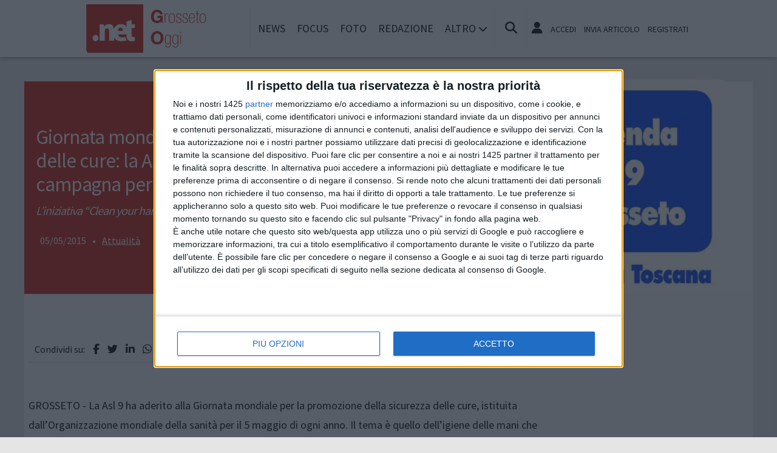

--- FILE ---
content_type: text/css
request_url: https://www.grossetooggi.net/template/responsive/css/style.css?631
body_size: 38455
content:
@font-face {
font-family: "Source Sans Pro";
src: url("/static/include/fonts/SourceSansPro-Regular.woff") format("woff");
}
@font-face {
font-family: "Source Sans Pro";
src: url("/static/include/fonts/SourceSansPro-Bold.woff") format("woff");
font-weight: bold;
}

* { margin:0; padding:0; }
html { width:100%; margin:auto; text-align:center; }
body{font-family: 'Source Sans Pro', sans-serif;width:100%;color:#000000;text-align:center;margin:auto;height:100%;background-color:#e5e5e5;}
h1{color:#347DA8; font-size:30px; font-weight:normal; margin-bottom:11px; line-height:1.2em; letter-spacing:-1px;}
h2{color:#347DA8; font-size:24px; font-weight:normal; margin-bottom:7px; line-height:1.2em; letter-spacing:-1px;}
h4{color:#347DA8; font-size:14px; margin-bottom:7px;}
h5{font-size:12px; margin-bottom:4px;}
.ui-dialog { z-index: 1000 !important ;}
.ui-widget-overlay {background: #262626 !important;opacity: 0.8 !important;filter: Alpha(Opacity=80) !important;}
img { border:0; }
a { color: var(--rosso); text-decoration:none; }
a:hover { text-decoration:underline; }
ul{ list-style:none; }
ul.lista { list-style:disc; }
#jqmessage ul { text-align:left; list-style:disc; margin-left:15px; }
.printLogo {display:none;}

.shake {
transform: translate3d(0, 0, 0);
backface-visibility: hidden;
animation-name: shakeMe;
animation-duration: 5s;
animation-iteration-count: 4;
animation-timing-function: linear;
}

@keyframes shakeMe {
2%, 18% { transform: translate3d(-5px, 0, 0); }
4%, 16% { transform: translate3d(5px, 0, 0); }
6%, 10%, 14% { transform: translate3d(-5px, 0, 0); }
8%, 12% { transform: translate3d(5px, 0, 0); }
18.1% { transform: translate3d(0px, 0, 0); }
}

/* PAGINAZIONE */
ul.paginazione {border:0; margin:20px 0 !important; padding:0; text-align:left;}
ul.paginazione li {border:0; margin:0 8px 8px 0 !important; padding:0; font-size:13px; list-style:none; display:inline-block;}
ul.paginazione a {border:solid 1px #000;margin-right:7px;}
ul.paginazione .dietro-off, ul.paginazione .avanti-off {border:solid 1px #DEDEDE; color:#888888; font-weight:bold; margin-right:12px !important; padding:3px 4px;}
ul.paginazione .avanti a, ul.paginazione .dietro a {font-weight:bold;} 
ul.paginazione .attuale {background:#00264b; color:#FFFFFF; font-weight:bold; margin-right:12px !important; padding:4px 10px;}
ul.paginazione a:link, ul.paginazione a:visited {color:#000; display:block; padding:3px 8px; text-decoration:none;}
ul.paginazione a:hover {border:solid 1px #00264b;background-color:#00264b;color:#FFFFFF;}
/* PAGINAZIONE */

/* SOCIAL SHARE */
.socialShareBar .shareIcon {cursor:pointer; color:#000000;}
.completo .socialShareBar {margin:20px 0; border-bottom:1px solid lightgray; padding:10px;}
.completo .socialShareBar .shareIcon {margin-left:10px; font-size:17px;}
.post .socialShareBar {margin:10px 0; border-bottom:1px solid lightgray; padding:10px 0;}
.post .socialShareBar .shareIcon {margin-right:10px; font-size:17px;}
.post .socialShareBar .condividisu {display:none;}
.post .socialShareBar .firma {float:right; font-style:italic;}
.completo .socialShareBar .firma {display:none;float:right; font-size:116%; font-weight:bold;}
.firmaPrint {display:none;}
/* SOCIAL SHARE */

/* PULSANTI */
/*.pulsante {width: auto;color: #ffffff;background-color: #2345cd;border: none;border-radius: 6px;padding: 12px 20px;font-size:17px;line-height:20px;display: inline-block;align-items: center;margin: 8px; text-transform:uppercase; text-decoration:none;}
.pulsante:hover, .pulsante.pulsante-attivo {background-color: #2ecc71;cursor: pointer;text-decoration: none;}
.pulsante-piccolo {padding: 7px !important;font-size:13px !important;line-height:14px !important;}
.pulsante-grande {padding: 20px !important;font-size:21px !important;line-height:25px !important;}
.pulsante::before {font-family: "Font Awesome 5 Free"; font-weight: 900; padding-right: 8px;}
.pulsante::after {font-family: "Font Awesome 5 Free"; font-weight: 900; padding-left: 8px;}
.pulsante-accedi::before {content: "\f2f6";}
.pulsante-registrati::before {content: "\f234";}
.pulsante-download::before {content: "\f019";}
.pulsante-mobile::before {content: "\f3cd";}
.pulsante-fisso::before {content: "\f095";}
.pulsante-email::before {content: "\f0e0";}
.pulsante-cancella { background-color:#c84644 !important;}
.pulsante-cancella::before {content: "\f1f8";}
.pulsante-avanti::after {content: "\f061";}
.pulsante-indietro::before {content: "\f060";}

.pulsante-gg::before {content: "\f1a0";}
.pulsante-whatsapp::before {content: "\f232";}
.pulsante-fb::before {content: "\f39e";}
.pulsante-ig::before {content: "\f16d";}
.pulsante-gg::before,.pulsante-whatsapp::before,.pulsante-fb::before,.pulsante-ig::before {font-family: "Font Awesome 5 Brands";}
.pulsante:disabled, .pulsante[disabled]{ background-color:#666666; cursor:progress;}
/* FINE PULSANTI */

table { border-collapse:collapse; width:100%; }
table tr:hover { background-color:#ffdbcb; }
table td { border:1px solid lightgrey; padding:8px 3px; }
table .mobileData{display:none;}
table .desktopData:not(td){display:inline;}
.primariga td { font-weight:bold; border:0 !important; }
#account-utente table i {margin:2px 5px;}

/*.raw-html-embed, .videodetector {height: 0;overflow: hidden;padding-bottom: 56.25%;padding-top: 30px;position: relative;}
.raw-html-embed iframe, .rwd-video object, .rwd-video embed , .videodetector iframe, .rwd-video object, .rwd-video embed {height: 100%;left: 0;position: absolute;top: 0;width: 100%;}*/
figure.media, .raw-html-embed, .videodetector {margin:20px 0;}
.raw-html-embed, .videodetector {position: relative; overflow: hidden; width: 100%; padding-top: 56.25%; /* 16:9 Aspect Ratio (divide 9 by 16 = 0.5625) */}
.raw-html-embed:has(.verticale), .raw-html-embed:has(.fb-video), .videodetector:has(.verticale) {overflow:auto; width:auto; padding-top:0;}
.raw-html-embed iframe:not(.verticale), .raw-html-embed object, .raw-html-embed embed, .videodetector iframe {position: absolute;top: 0;left: 0;bottom: 0;right: 0;width: 100%;height: 100%;}




/* HEADER */
#main-site-header {position: -webkit-sticky; position: sticky; top: 0; z-index:8;}
/* HOVER TOPBAR */
/*#hoverTopBar { width:100%; background-color:#ffffff; position:fixed; top:0; color:#000000; z-index:8; height:94px; }*/
#hoverTopBar { width:100%; background-color:#ffffff; color:#000000; height:94px; }
#hoverTopBarContent { width:100%; margin:0 auto; padding:7px 0; box-sizing:border-box; }
#hoverTopBarContent #sas_26300 { display: none !important; }
#hoverTopBarContent .boxContent {  position:relative; margin:0; box-sizing:border-box; display:inline-block; vertical-align: middle; border-right:1px solid #f1f0f0; }
#hoverTopBarContent .boxContent:last-child{border:0;}
#hoverTopBarContent .boxContent a { color:#000000;}
#hoverTopBarContent i { font-size:20px; }
#hoverTopBar ul li { display:inline-block; position:relative; }
#hoverTopBar ul a, #hoverTopBar ul span  { font-size:18px; color:#000000; display:block; text-transform:uppercase; padding:0 8px; text-align:center; text-decoration:none; -webkit-transition: all .25s ease; -moz-transition: all .25s ease; -ms-transition: all .25s ease; -o-transition: all .25s ease; transition: all .25s ease; }
#mainNavWrapper ul a i, #hoverTopBar ul span i { font-size:15px !important; }
#hoverTopBar ul li a:hover, #hoverTopBar ul li a.active, #hoverTopBar ul span:hover, #hoverTopBar ul span.active { color: var(--rosso); }
#hoverTopBar ul li a.active, #hoverTopBar ul span.active { font-weight:bold; }
#hoverTopBar ul span {cursor:pointer;}
#hoverTopBar .submenu {left: 0; position: absolute; display:none; z-index: 4; width:250px; line-height:normal; background-color:#FFFFFF;}
#hoverTopBar ul.submenu li { display:block; }
#hoverTopBar ul.submenu a:hover { text-decoration:underline; }
#hoverTopBar ul.submenu a { color:#000000; padding:10px 0 10px 10px; border:0; font-size:15px;; text-align:left; }
/* HOVER TOPBAR */
/* LOGO */
#hoverLogo { overflow:hidden; width:270px;}
#hoverLogo img { display:block; }
/* FINE LOGO */
/* MENU PRINCIPALE */
#mainNavWrapper { box-sizing:border-box; width:400px;}
nav { width:100%; }
.stick { position:fixed; top:41px; width:1000px; }
nav ul.mainMenuSocials { float:right; list-style: none; box-sizing:border-box; }
nav ul.mainMenuSocials li { display:inline-block; position:relative; width:auto; padding:0px 0; }
nav ul.mainMenuSocials a { display:block; padding:8px 10px; text-align:center; text-decoration:none; border-left:2px solid #FFFFFF; margin-right:-4px; height:100%; }
nav ul.mainMenuSocials a:hover { background-color:#808080; }
nav #categoryMenu { margin:0 0 0 0; background-color:#ffffff; color:#000; font-size:80%; padding:5px; }
nav #categoryMenu li.primoLabel { color: #228848; font-weight:bold; text-align:left; }
nav #categoryMenu li { -webkit-font-smoothing: antialiased; display:inline-block; font-size: 14px; list-style: none; text-transform: uppercase; font-weight:bold; margin-bottom:5px;}
nav #categoryMenu a { color: black; text-decoration: none; padding-left: 17px; padding-right: 16px; border-right: 1px solid #000;}
nav #categoryMenu li:last-child a { border:0; }
nav #categoryMenu a:hover { color: #228848; }
/* FINE MENU PRINCIPALE */
/* MENU UTENTI */
#userMenu a, #userMenu span { font-size:14px !important; padding:0 5px !important; }
#userMenu span i:hover{color:var(--rosso);}
/* FINE MENU UTENTI */
/* CERCA */
#boxCerca { width:50px; }
.overlay {height: 100%;width: 100%;display: none;position: fixed;z-index: 1;top: 0;left: 0;background-color: rgb(0,0,0);background-color: rgba(0,0,0, 0.9);}
.overlay-content {position: relative;top: 46%;width: 80%;text-align: center;margin-top: 30px;margin: auto;}
.overlay .closebtn {position: absolute;top: 20px;right: 45px;cursor: pointer;color: white;}
.overlay .closebtn i {font-size:26px !important;}
.overlay .closebtn:hover {color: #ccc;}
.overlay input[type=text] {padding: 15px;font-size: 17px;border: none;float: left;width: 80%;background: white;line-height: 40px;box-sizing: border-box;}
.overlay input[type=text]:hover {background: #f1f1f1;}
.overlay button {float: left;width: 20%;padding: 15px;background: var(--rosso);font-size: 17px;border: none;cursor: pointer;line-height: 40px;box-sizing: border-box;}
.overlay button i {vertical-align:middle; color:#FFFFFF;}
.overlay button:hover { background: #f12314; }
.overlay .ricerca-avanzata div { display:inline-block; width:45%; box-sizing:border-box; text-align:center; margin-top:30px; background-color: forestgreen;}
.overlay .ricerca-avanzata div a {text-decoration:none;}
.overlay .ricerca-avanzata div a:hover, .overlay .ricerca-avanzata div a:hover i { color:var(--rossoHover) !important;}
.overlay .ricerca-avanzata div a, .overlay .ricerca-avanzata div i {display:block;color:white !important; margin: 10px 0; line-height:initial;}
/* FINE CERCA */
/* MENUMOBILE */
#mobile-menu-box {display:none;}
/* MENUMOBILE */
/* FINE HEADER */

/* CONTENT */
.pg-dettaglio .google-auto-placed, .pg-index .google-auto-placed { display:none; }
.flex-item { border:0 !important; padding:0 !important; }
.flex-container {gap:unset; padding-top:10px;justify-content: space-evenly;}
#container { width:var(--larghezzaPerc); margin:0 auto; background-color:#fcfcfc; z-index:2; position:relative; box-sizing:border-box;}
.codiceEmbeddato { width:100%; margin:auto; overflow:hidden; box-sizing:border-box;}
.codiceEmbeddato header h1 {width:100% !important;}
/* COLONNE PRINCIPALI */
#colonnaArticoli {width:68%;}
#colonnaArticoli .corpo {text-align:left;padding-top:35px;}
#colonnaArticoli .corpo p {font-size: 18px !important; line-height: 1.8 !important; margin-bottom: 2rem;}
#colonnaArticoli .corpo ol, #colonnaArticoli .corpo ul {font-size: 16px !important; line-height: 1.7 !important;margin-bottom:20px;margin-left:30px;}
#colonnaArticoli .corpo ol { list-style:decimal; }
#colonnaArticoli .corpo ul { list-style:disc; }
#colonnaArticoli .corpo li{margin-bottom:5px;}
#colonnaArticoli blockquote { background: #f9f9f9; border-left: 10px solid #ccc; margin: 1.5em 10px; padding: 0.5em 10px; quotes: "\201C""\201D""\2018""\2019"; font-style:italic; }
#colonnaArticoli blockquote:before { color: #ccc; content: open-quote; font-size: 4em; line-height: 0.1em; margin-right: 0.25em; vertical-align: -0.4em; }

#colonnaArticoli .boxAdv {margin-bottom:50px;}
#colonnaAdv {width:300px;box-sizing:border-box;}
#colonnaAdv .boxAdv {margin-bottom:50px;}
.articleAd, .bannerAd {}
/* COLONNE PRINCIPALI */
/* SEZIONI SITO */
section.sezione header.titolo-sezione { border-bottom:1px solid black; margin-bottom:25px; padding:5px 0; }
section.sezione header.titolo-sezione h1{ color:#000000; float:left; font-size:30px; width:40%; text-align:left; font-weight:bold; }
section.sezione header.titolo-sezione .descrizione-sezione { float:right; font-size:13px; width:58%; text-align:right;}
section.sezione header.titolo-sezione .descrizione-sezione a { font-style:italic; }
#colonnaAdv section.sezione header.titolo-sezione h1{ float:none; width:100%; font-size:22px;}
#colonnaAdv section.evidenziato{ margin:0; padding:0 5px; }
#colonnaAdv section.sezione header.titolo-sezione {margin-bottom:5px;}
#colonnaAdv article.post {margin-bottom:var(--margineGrande)!important;}
#colonnaAdv article.post header h1 a,article.post header h3 a {font-size:18px;}
#colonnaAdv article.post header h1,article.post header h3 {margin:0}
#colonnaAdv article.post .socialShareBar .shareIcon {font-size:15px;}
/* FINE SEZIONI SITO */
/* ARTICOLI */
article {text-align:left;box-sizing:border-box;}
article.post {margin-bottom:50px;position:relative;}
article.post figure img {width:100%;transition: transform .2s;}
article.post header h1 a,article.post header h3 a {color:black; line-height:normal; font-weight:bold;}
article.post header h1 a:hover,article.post header h3 a:hover {color:var(--rosso); text-decoration:none; }
article.post header h1,article.post header h3 {margin:20px 0;}
article.post header h3 {font-style:italic;}
article.post .figureWrapper {position:relative; min-height: 27px;}
article.post .categoria {position:absolute;top:0;left:0;padding: .3em .8em;background-color:#4c67ce;z-index: 1;}
article.post .categoria a {color:#FFFFFF; text-transform:uppercase;font-size:.8em;}
article.post figure img:hover {transform: scale(1.07);}
article.post figure {overflow:hidden;}
.superevidenza {width:100%; background-color:#5c5c5c;}
.superevidenza header, .superevidenza .socialShareBar {padding:10px;}
.superevidenza figure {height:377px;}
.superevidenza figure img {min-height:377px;}
.superevidenza header h1 a {font-size:40px;}
.superevidenza header h3 a {font-size:20px;}
.superevidenza h1 a, .superevidenza .intro a, .superevidenza .firma, .superevidenza .socialShareBar .shareIcon {color:white !important;}
.superevidenza .firma a {color: darkorange !important; font-size: 116%;}
.single-post {width:48%; /*height:370px;*/ display:inline-block;}
.single-post figure {/*height:181px;*/height:235px;}
.single-post figure img {min-height:181px;}
.single-post header h1 a {font-size:20px;}
.single-post-terzo {width:32%; margin-left:1%; /*height:365px;*/}
.single-post-terzo figure {/*height:118px;*/height:150px;}
.single-post-terzo figure img {min-height:118px;}
.single-post-terzo header h1 a {font-size:17px;}
.single-post-terzo .socialShareBar .shareIcon {font-size:14px;}
.single-post-territorio {height:auto !important;}
.single-post-territorio h1 span {color: var(--rosso); font-size:18px; font-weight:bold;}
article.completo header {padding:8px 0; margin-bottom:25px;}
article.completo header h1.titolo {font-size:43px; font-weight:bold; margin:0 0 20px 0; letter-spacing:normal;line-height:normal;}
article.completo header p.sottotitolo {font-size:21px; margin:0 0 20px 0; line-height:normal;}
article.completo header div.metarticolo {border-top:1px solid lightgray; border-left:0; border-right:0; padding:10px; margin:0;}
article.completo header div.partecipativo {background-color:#FAABA9;}
article.completo figure.anteprimaGallery img{width:100%; display:block;}
article.completo figure.anteprimaGallery .didascalia {margin:0px;font-size:0.8em;font-weight:normal;padding:4px;background-color:lightgray; color:#000000; display:block;box-sizing:border-box;}
article.completo .footerArticolo {text-align:right; padding-right:10px; font-style:italic;}
article.completo .tagnames {margin:30px 0;}
article.completo .tagnames ul {margin-left:5px; list-style:none;}
article.completo .tagnames ul li:first-child {margin-right:10px; text-transform:uppercase;}
article.completo .tagnames li {display:inline-block; margin-bottom:7px;}
article.completo .tagnames a {font-size: 94%;display:block; background-color:#4c67ce; color:#ffffff; padding:7px;margin-right:7px; border-radius:5px;}
article.completo .tagnames a:hover {color:#000000;background-color:#D3D3D3;text-decoration:none;}
article.completo .corpo img {max-width:100% !important; height:auto !important;}
.dettaglio-header { width: 100%; position: relative; padding: 3% 0 3% 3%; min-height: 350px; box-sizing: border-box; background: linear-gradient(90deg, var(--rosso) 55%, #FFFFFE 50%); margin:40px auto; }
.dettaglio-meta { width: 40%; position: absolute; left: 0; top: 50%; transform: translate(4%,-50%); text-align:left; color:#FFFFFF; }
.dettaglio-titolo {font-size:33px; color:#ffffff;}
.dettaglio-sottotitolo {font-size:20px; font-style:italic; margin:0 0 20px 0; line-height:normal; color:white;}
.dettaglio-foto { position: absolute; width: 54%; right: 0; top: 50%; transform: translate(-4%,-50%); overflow: hidden; }
.dettaglio-foto a img { max-width: 100%; max-height: 440px; }
.dettaglio-video { position: absolute; width: 54%; right: 0; top: 50%; transform: translate(-4%,-50%); overflow: hidden; }
.dettaglio-video iframe, .dettaglio-video object, .dettaglio-video embed  {left: 0; position: relative; top: 0; width: 100%;}

.dettaglio-fotogallery { box-sizing:border-box; background-color: lightgrey; padding: 1% 1%;}
.carouselGallery {position:relative; } 
/*.dettaglio-fotogallery figure { display:inline-grid; width:150px; margin-right:4px; }*/
.dettaglio-firma, .dettaglio-data, .dettaglio-categoria { display:inline-block; margin:7px; }
.dettaglio-firma {margin-left:0;}
.dettaglio-firma:before { content: "di "; }
.dettaglio-firma a, .dettaglio-categoria a { color:white; text-decoration:underline; }
article.completo .artPrecSucc {text-align:center; margin:var(--margineGrande) auto;}
article.completo .artPrecSucc article {box-sizing:border-box;width:48%; display:inline-block; padding:5px; vertical-align:top;}
article.completo .artPrecSucc article figure { max-height:165px; overflow:hidden; }
article.completo .artPrecSucc article figure img {width:100%;}
article.completo .artPrecSucc header {text-align:center; margin-bottom:5px;}
article.completo .artPrecSucc a {color:black; font-size:1.2em;line-height:1.7em; font-weight:bold;}

article.completo .dettaglio-header {background: linear-gradient(90deg, var(--rosso), var(--rosso)); min-height:250px; margin-top:0px; }
article.completo .dettaglio-meta { width:94%;}
/* ARTICOLI */

/* ACCADDE OGGI */
.accadde-oggi-wrapper {position:relative;}
.accadde-oggi-wrapper .carousel__slide {width:100%;}
.accadde-oggi { position:relative;}
.accadde-oggi .figureWrapper{ overflow:hidden; position:relative; max-height:370px; }
.accadde-oggi .figureWrapper .categoria {position:absolute;top:0;left:0;padding: .3em .8em;background-color:#4c67ce;z-index: 1; color:white;}
.accadde-oggi .figureWrapper img {max-width:100%;}
.accadde-oggi header { position:absolute; bottom:0; left:0; width:100%; padding: .3em .8em;background-color:rgba(0, 0, 0, 0.7); color:white; box-sizing:border-box; }
.accadde-oggi header h1 a {font-size:20px; color:white;}
/* ACCADDE OGGI */

/* SLIDER ON OFF */
/* The switch - the box around the slider */
.switch {position: relative;display: inline-block;width: 60px;height: 34px; margin-top:4px;}
/* Hide default HTML checkbox */
.switch input {opacity: 0;width: 0;height: 0;}
/* The slider */
.slider {position: absolute;cursor: pointer;top: 0;left: 0;right: 0;bottom: 0;background-color: #ccc;-webkit-transition: .4s;transition: .4s;}
.slider:before {position: absolute;content: "NO";height: 26px;width: 26px;left: 4px;bottom: 4px;background-color: white;-webkit-transition: .4s;transition: .4s;text-align: center; line-height: 26px;font-size: 85%;}
input:checked + .slider {background-color: #2196F3;}
input:focus + .slider {box-shadow: 0 0 1px #2196F3;}
input:checked + .slider:before {-webkit-transform: translateX(26px);-ms-transform: translateX(26px);transform: translateX(26px); content: "SI";}
/* Rounded sliders */
.slider.round {border-radius: 34px;}
.slider.round:before {border-radius: 50%;}
/* SLIDER ON OFF */

.new-feature{ background-color:#ffdb99;}

/* PETIZIONI */
.petizione { width:100%; }
.petizione .categoria {color:#FFFFFF; text-transform:uppercase;font-size:.8em;}
.petizione .titolo { font-size:120%;}
.petizione .date {}
.petizione .firme { padding:5px; background-color:var(--rosso); text-align:center; color:#FFFFFF;}
.petizione .firma {}
.petizione.completo header img {width:100%;}
/* PETIZIONI */
/* FINE CONTENT */

/* BANNER */
.banner-overlayer {position:fixed;top:50%;left: 50%;transform: translate(-50%, -50%);z-index:10;}
.banner-overlayer i {font-size: 30px;cursor: pointer;color: white;position: absolute;top: -35px;right: 0px;}
.banner-overlayer i:hover{ color:var(--rosso);}
#ombra {width: 100%;position: fixed;height: 100%;background-color: rgba(0, 0, 0, 0.7);top: 0;left: 0;z-index: 9;display:none;padding-top:20%;}
.banner-mobile-bottom, .banner-mobile-superbanner {width: 412px; margin:0 auto;}
.banner-mobile.banner-rettangolo-brand ins {margin-bottom: 40px; display:block;}
.banner-mobile-bottom ins {margin-bottom: 70px;display:block;}
.banner-mobile-overlayer {width:280px;}
.banner-desktop-skin {width: 1900px;height: 100%;display: block;position: fixed;top: 95px;text-align: center;left: 50%;transform: translateX(-50%); z-index:1;}
.banner-desktop-skin ins a { display:block; }
.banner-desktop-bottom { margin:auto;}
.banner-desktop-overlayer {width:900px;}
.puntonetbanner {position:relative;}
.puntonetbanner .carousel__slide {width:auto !important; padding:0 7px !important;}
.carousel__dots { color:var(--rosso); }
/* FINE BANNER */
/* TAGCLOUD */
#tag-cloud {list-style: none; padding-left: 0; display: flex; flex-wrap: wrap; align-items: center; justify-content: center ; line-height: 2.5rem;}
#tag-cloud a {display: block;font-size: 1.5rem;padding: 0.125rem 0.25rem;text-decoration: none;position: relative;}
#tag-cloud a.size1{ font-size:90%; color:blue; }
#tag-cloud a.size2{ font-size:100%; color:green; }
#tag-cloud a.size3{ font-size:120%; color:brown; }
#tag-cloud a.size4{ font-size:150%; color:darkorange; }
#tag-cloud a.size5{ font-size:180%; color:red; }
/* FINE TAGCLOUD */
/* FOOTER */
footer#footer {width:100%;margin:auto;box-sizing:border-box;padding:5% 1%;background-color:#e1e1e1;text-align:left;}
footer#footer h2{color:black; margin-bottom:10px;}
footer#footer section {display:inline-block;width:33%;vertical-align:top;padding:0.5%;box-sizing:border-box;}
footer#footer ul li {margin-bottom:6px;}
#tornaInAlto {display:none; text-align: center; vertical-align: middle; position: fixed; bottom: 20px; right: 20px; border-radius: 8px; background: rgba(231, 12, 12, 0.8); }
#tornaInAlto i {padding: 20px; font-size: 25px; color: white;}
footer#footer .regtrib {font-size:90%; text-align:right;}
/* FOOTER */
/* ACCOUNT */
#account-utente {padding:3%; line-height:1.8em; text-align:left;}
#account-utente p {margin-bottom:1.2rem;}
.bcumb { text-align:left; margin-bottom:var(--margineGrande);}
.ck-editor__editable, .ck-source-editing-area { min-height: 500px; }
/* FORM REGISTRAZIONE UTENTI */
.tab {
  display: none;
}
.step {
  height: 15px;
  width: 15px;
  margin: 0 2px;
  background-color: #bbbbbb;
  border: none;
  border-radius: 50%;
  display: inline-block;
  opacity: 0.5;
}

/* Mark the active step: */
.step.active {
  opacity: 1;
}

/* Mark the steps that are finished and valid: */
.step.finish {
  background-color: #04AA6D;
}
input.invalid {
  background-color: #ffdddd;
}
.step-button {background-color: var(--sfondoPulsante);color:#ffffff;border:none;padding:10px;font-size:13px;cursor:pointer;text-transform:uppercase;}
.step-button:hover{ background-color: var(--sfondoPulsanteHover);}

#account-utente input:not([type='checkbox']):not([type='radio']):not([type='radio']), #account-utente select, #account-utente textarea { width:95%; padding:8px 5px; font-size:15px; box-sizing:border-box;}

#account-utente input[type='tel'] { display:inline-block;}
span.validity {font-family: "Font Awesome 6 Free"; font-weight: 900; padding-left: 5px; display:inline-block;margin-left:-30px;}
input:invalid + .validity::before {content: "\f00d"; color: #8b0000;}
input:valid + .validity::before {content: "\f00c"; color: #009000;}

#account-utente .elemento { position:relative; box-sizing: border-box; margin:8px 4px 8px 0; padding: 8px; display: inline-block; }
#account-utente .elemento #anteprima {width:100%;}
#nomefile_inline { word-wrap:break-word;}
#account-utente .unmezzo { width: calc(50% - 7px); }
#account-utente .unterzo { width: calc(33.3% - 7px); }
#account-utente .unquinto { width: calc(14.2% - 7px); }
#account-utente .duequinti { width: calc(42.85% - 7px); }
#account-utente .intera { width:100%; }
/*#account-utente .intera input { width:auto !important; }*/
#account-utente button.opzioni-input {margin-left:20px;width:auto;background: none; border: none; cursor: pointer; font-size:14px;color:var(--rosso); padding: 0; /*position: absolute; top: 0;right:3px;*/ }
/* FORM REGISTRAZIONE UTENTI */
/* SEGNALAZIONI */
.segnalazione .elemento {margin-bottom:var(--margineGrande);}
.istruzioni {position:absolute; top:0; right:0; font-size:12px;}
.foto-holder {width:100%; margin:10px auto; }
.foto-holder .preview-foto { width:150px; display:inline-block; margin-right:5px;}
.mediaInseriti .box_media { display:inline-block; width:150px; margin-right:5px; margin-bottom:20px; border:1px solid lightgray; padding-bottom:4px; }
.mediaInseriti .box_media img { width:100%; margin:0 auto; }
/* SEGNALAZIONI */
/* ACCOUNT */
/* MENU CATEGORIE */
#categoryMenu { width:100%; text-align:left;}
#categoryMenu ul li { display:inline-block; margin:3px 5px; }
/* MENU CATEGORIE */
/* BOX PARTECIPATIVI */
#topbar-login-box {display:none;}
.topbar-box {display:none;}
.cjBox{ display:flex; flex-direction:row; margin:0px 0; transition:opacity 1s; -webkit-transition:opacity 1s; }
.cjBox .triangle{ width:0; border-top:12px solid var(--rosso); border-right:12px solid transparent; border-bottom:12px solid transparent; border-left:12px solid transparent; margin:0 auto;}
h2.cjBox-titolo{ background:var(--rosso); padding:20px 0; text-align:center; color:#fff; margin:0;}
.cjBox h4 { color:#000; text-transform:uppercase; text-align:center; }
.cjBox .formCj{background:#EAE7E6; padding:6% 4%;}
.cjBox .cjBox-azione {width:50%; margin:0; background-color:#EAE7E6;}
.cjBox input[type="email"],.cjBox input[type="text"],.cjBox input[type="password"],.cjBox input[type="tel"]{ width:100%; background:#fff; margin-bottom:4%; border:1px solid #ccc; padding:4%; font-size:95%; color:#555;}
.cjBox input[type="submit"], .cjBox button#salvadati{ width:100%; background:var(--rosso); border:0; padding:4%; font-size:100%; color:#fff; cursor:pointer; transition:background .3s; -webkit-transition:background .3s; }
.cjBox input[type="submit"]:hover, .cjBox button#salvadati{background:var(--rossoHover);}
.cjBox input[type="submit"]:disabled{background-color:grey;}
.cjBox .links {padding:4%;}
.cjBox .links a {font-size:90%; text-decoration:none; text-transform:uppercase; line-height: 1.7em;}
.cjBox .links a:not(.pulsante):hover {text-decoration:underline;}
.cjBox .socialLogin { text-align:center; }
.cjBox .socialLogin h4 { margin-bottom:10px;}
.cjBox .socialLogin a { font-size:20px;}
.cjBox .socialLogin a:hover { color:#000066;}
#account-login-error {padding:15px 0;margin:10px auto;font-size:23px;background-color:darkblue;text-align:center;color:#FFFFFF;}
.cjBox label.error{display: none !important;}
.intera {width:100%; box-sizing:border-box; padding:8px;}
.unmezzo {width:50%; box-sizing:border-box; padding:8px;}
.dueterzi {width:66.6%; box-sizing:border-box; padding:8px;}
.unterzo {width:33.3%; box-sizing:border-box; padding:8px;}
.unquarto {width:25%; box-sizing:border-box; padding:8px;}
.unquinto {width:20%; box-sizing:border-box; padding:8px;}
/* BOX PARTECIPATIVI */

div.autore {width: 24%;border: 0px solid red;margin: 10px 0;text-align: center;display: inline-block;box-sizing: border-box;}


@media screen and (max-width: 768px) {
#container{padding:0}
.soloMobile {display:block !important;}
.soloDesktop {display:none !important;}
#hoverTopBarContent .boxContent { border:0; }
#hoverTopBarContent .boxContent:first-child{width:65% !important;}
#mobile-menu-box {display:inline-block;}
#boxCerca, #userMenu, #mobile-menu-box{width:10% !important;}
#userMenu.user-logged { display: block; width: 100% !important; margin:15px auto; }
#mainNavWrapper {width:0 !important;}
.completo .socialShareBar .shareIcon { margin-left: 16px; font-size: 20px; }
.completo .socialShareBar .firma {float:none; margin-top:25px;}
.unmezzo, .dueterzi, .unterzo, .unquarto, .unquinto {width:100%; float:none !important; padding:5px;}
.cjBox { flex-direction:column;}
.cjBox .cjBox-azione { width:100%;}
article.completo .artPrecSucc article {width:100%;}
article.completo .artPrecSucc article.successivo { margin-bottom:var(--margineGrande); }
article.completo .artPrecSucc article figure {max-height: 230px;}

.raw-html-embed, .videodetector {position: relative; overflow: hidden; width: 100%; padding-top: 56.25%; /* 16:9 Aspect Ratio (divide 9 by 16 = 0.5625) */}
.raw-html-embed:has(.verticale), .raw-html-embed:has(.fb-video), .videodetector:has(.verticale) {position: relative; overflow:auto; width: auto; padding-top:0;}
.raw-html-embed iframe:not(.verticale), .raw-html-embed object, .raw-html-embed embed, .videodetector iframe {position: absolute;top: 0;left: 0;bottom: 0;right: 0;width: 100%;height: 100%;}


/* MOBILE MENU */
#mainNav {height: 100%;position: fixed;right: 0px;top: 0;width: 260px;margin-top: 0px;transform: translateX(290px);transition: transform 250ms ease-in-out;background: rgba(0, 0, 0, 0.92);z-index: 100;box-shadow: -10px 0px 20px black;}
.hasSub .menu-aperto{display:none;}
.hasSub .menu-chiuso{display:inline-block;}
.hasSub.aperto .menu-aperto{display:inline-block;}
.hasSub.aperto .menu-chiuso{display:none;}
.mainMenu{margin:0;padding:0;border-top: 1px solid rgba(255, 255, 255, 0.10);}
.mainMenu li{list-style: none;color: #fff;text-transform: uppercase;font-weight: bold;padding: 0px;cursor: pointer;border-bottom: 1px solid rgba(255, 255, 255, 1);padding:15px 10px !important;display:block !important;}
.mainMenu li span{cursor: pointer;display: block;}
.mainMenu li a{text-decoration: none;line-height:normal;}
.mainMenu li a, .mainMenu li span {text-align:right !important;font-weight: bold;color: #fff !important;font-size:15px !important;padding:0 10px 0 0 !important;}
.submenu {position: relative !important;box-shadow: none;background-color: #262626 !important;width: 100% !important;margin-top: 10px;}
.submenu li { border:0; }
.mainMenu .chiudiMenu{border:0;text-align:right;padding:10px 20px;}
/* MOBILE MENU */
/* CERCA */
.overlay-content{top: 15%; width: 90%;}
.overlay input[type=text], .overlay button {float: none; width: 100%; margin:10px auto;}
.overlay .ricerca-avanzata div {width:100%;}
/* CERCA */
article.completo .corpo {padding:0 3%;}
.single-post-terzo header h1 a, .single-post header h1 a {font-size:24px;}
.dettaglio-header { padding: 0%; background: var(--rosso); }
.dettaglio-meta { width: 100%; position: relative;transform:none; padding:2%; box-sizing:border-box;}
.dettaglio-titolo {font-size:30px; color:#ffffff;}
.dettaglio-foto { position: relative; width: 100%; transform:none;}
.dettaglio-foto a img { width: 100%; max-height:none;}
.dettaglio-video {height: 0;overflow: hidden; padding-bottom: 56.25%; padding-top: 30px; position: relative; width:100%; transform:none;}
.dettaglio-video iframe, .dettaglio-video object, .dettaglio-video embed  {height: 100%; left: 0; position: absolute; top: 0; width: 100%;}
.dettaglio-fotogallery {margin: auto; width: 95%;}
.dettaglio-fotogallery figure { width:30%; margin:0 1%;}
.dettaglio-fotogallery figure img { width:100%;}
footer#footer {padding-bottom:100px;}
footer#footer section { display:block; width:100%; text-align: center; margin-bottom: 30px;}
footer#footer .regtrib {text-align:center;}
#account-utente .elemento { box-sizing: border-box; margin:15px auto; padding: 0; display: block; width:100% !important; }
#account-utente input, #account-utente select { padding:14px 5px;}
#account-utente.fotoSegnalate table td { display:block; text-align:center; }
#account-utente.fotoSegnalate table td:last-child { margin-bottom:25px; }
#account-utente.fotoSegnalate .primariga {display:none;}
#notifiche-wrapper { width: 90%; z-index: 10000;  }
.mediagallery-wrapper {grid-template-columns: repeat(2, 1fr);}
}
@media screen and (min-width: 769px) {
#hoverTopBar ul { line-height:80px; }
#hoverTopBarContent .boxContent { line-height:80px; height: 80px;  }
#hoverTopBar li:hover ul.submenu {display:block; }
.mainMenu .chiudiMenu, .hasSub .menu-aperto{display:none !important;}
.soloMobile {display:none;}
.soloDesktop {display:block;}
#mobile-menu-box {display:none !important;}
#mobile-menu-box ul li i.fa-bars {display:none;}

}

@media screen and (max-width: 1023px) {
#colonnaArticoli, #colonnaAdv {width:100% !important; float:none !important;}
.single-post, .single-post-terzo {width:100%; height:auto; float:none; margin-left:auto;}
.single-post header, .single-post .socialShareBar {width:95%; margin:auto;}
section.sezione header.titolo-sezione h1, section.sezione header.titolo-sezione .descrizione-sezione {float:none; width:100%; text-align:left;}
.superevidenza figure, .superevidenza figure img, .single-post figure, .single-post figure img, .single-post-terzo figure, .single-post-terzo figure img {height:auto; min-height:auto;}
.banner-mobile:not(.nascosto) {display:block;}
.banner-desktop {display:none;}
#container {width: 100% !important; margin-top: 10px !important;}
body {background:none !important; padding-top:0;}
#hoverTopBar {position:relative; margin: 15px 0; height:max-content;}
.mobileData {padding:0 10px;display:initial;}
.desktopData{display:none;}
.no-float-mobile {float:none;}
#account-utente .elemento #anteprima.sinistra { float:none; }
}
@media screen and (min-width: 1024px) {
#container{ max-width:1200px; }
#colonnaArticoli:not(.flex-item-fullwidth) {width:calc(100% - 320px);}
#colonnaArticoli.flex-item-fullwidth {width:94%; margin:auto;}
.banner-mobile {display:none;}
.banner-desktop:not(.nascosto) {display:block;}
.single-post .socialShareBar {/*position: absolute; bottom: 0; left: 0; */width: 100%;}
.socialShareBar .shareIcon i {transition: transform .2s;}
.socialShareBar .shareIcon i:hover {transform: scale(1.7);}
#account-utente .elemento #anteprima {width:50%;}
}
@media screen and (min-width: 1600px) {
#container,#hoverTopBarContent { width:1500px;}
/*#colonnaArticoli {width:1150px;}*/
}

/* CLASSI */
.sinistra {float:left;}
.destra {float:right;}
.clear {clear:both;}
.text_smaller {font-size:80%;}
.text_small {font-size:100%;}
.text_medium {font-size:120%;}
.text_big {font-size:140%;}
.text_extra {font-size:160%;}
.padding_low {padding: 2px;}
.padding_med {padding: 4px;}
.padding_high {padding: 8px;}
.margin_low {margin: 2px;}
.margin_med {margin: 4px;}
.margin_high {margin: 8px;}
.margin_bottom_high {margin-bottom: 8px;}
.margin-b-20{margin-bottom:20px;}
.margin-b-30{margin-bottom:30px;}
.margin-grande{margin:var(--margineGrande);}
.margin-top-grande{margin-top:var(--margineGrande);}
.margin-right-grande{margin-right:var(--margineGrande);}
.margin-bottom-grande{margin-bottom:var(--margineGrande);}
.margin-left-grande{margin-left:var(--margineGrande);}
.margin-medio{margin:var(--margineMedio);}
.margin-top-medio{margin-top:var(--margineMedio);}
.margin-right-medio{margin-right:var(--margineMedio);}
.margin-bottom-medio{margin-bottom:var(--margineMedio);}
.margin-left-medio{margin-left:var(--margineMedio);}
.margin-piccolo{margin:var(--marginePiccolo);}
.margin-top-piccolo{margin-top:var(--marginePiccolo);}
.margin-right-piccolo{margin-right:var(--marginePiccolo);}
.margin-bottom-piccolo{margin-bottom:var(--marginePiccolo);}
.margin-left-piccolo{margin-left:var(--marginePiccolo);}
.allin_dx {text-align:right;}
.allin_sx {text-align:left;}
.allin_cx {text-align:center;}
.allin_js {text-align:justify;}
.bold {font-weight:bold;}
.rosso {color:#CC1C0D;}
.verde {color:#00CC00;}
.arancione {color:#e69500;}
.bianco {color:#FFFFFF;}
.maiuscolo {text-transform:uppercase;}
.minuscolo {text-transform:lowercase;}
.obliquo {font-style:italic;}
.noitalic {font-style:normal;}
.normal {font-weight:normal;}
.evidenziato {margin:10px 0;padding:20px 5px;}
.evidenziato-grigio{background-color:#EAE7E6;}
.evidenziato-rosso{background-color: var(--rosso);}
.evidenziato-giallo{background-color:#ffcc00;}
.evidenziato-arancio{background-color:#ff3300;}
.sottolineato {text-decoration:underline;}
.testopiccolo {font-size:85%;}
.testomini {font-size:65%;}
.ok {font-weight:bold;color:#006600;}
.error {font-weight:bold;color:#FF0000;}
.bordo {border:1px solid red;}
.nobordo {border:0px;}
.nascosto {display:none;}
.pointer {cursor:pointer;}
.inlineimg {margin:0 3px 3px 0;}
.h1_title {margin:5px;font-size:130%;text-align:center;text-transform:uppercase;color:#3780AD;}
.ombra {-webkit-box-shadow: 0 3px 4px #b4b4b4; box-shadow: 0 3px 4px #b4b4b4;}
.bannerAd {}
/* CLASSI */
